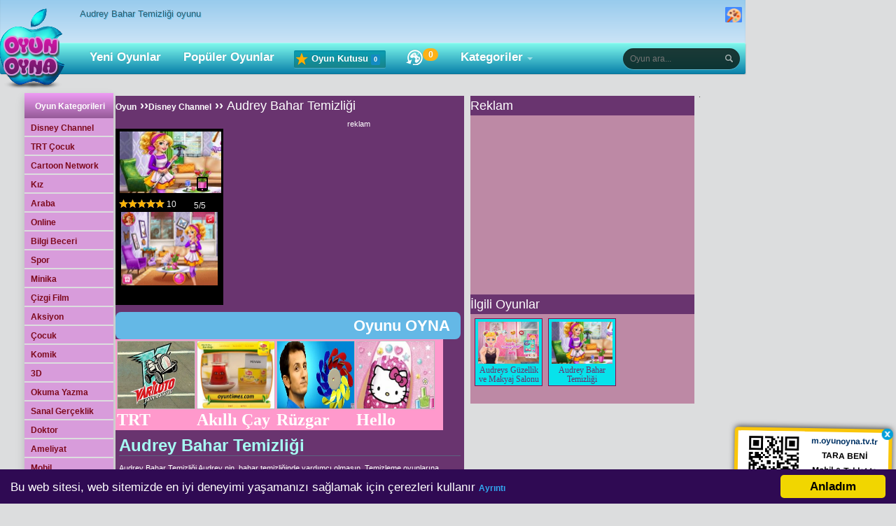

--- FILE ---
content_type: text/html; charset=UTF-8
request_url: https://www.oyunoyna.tv.tr/disney-channel/audrey-bahar-temizligi.html
body_size: 6029
content:
<!DOCTYPE html>
<html>
<head>
<base href="https://www.oyunoyna.tv.tr" />
<meta http-equiv="Content-Type" content="text/html; charset=utf-8" />
<meta name="google" content="notranslate" />
<meta name="msapplication-navbutton-color" content="#69346F" />
<meta name="apple-mobile-web-app-status-bar-style" content="black" />
<meta name="theme-color" content="#69346F" />
<link rel="stylesheet" type="text/css" href="/css/mavi.css?v=023">
<link rel="manifest" href="/manifest.json">
<link rel="apple-touch-icon" href="/images/v2/apple-touch-icon.png"/>
<link rel="canonical" href="https://www.oyunoyna.tv.tr/disney-channel/audrey-bahar-temizligi.html" />
<link rel="alternate" media="only screen and (max-width: 640px)" href="https://m.oyunoyna.tv.tr/audrey-bahar-temizligi.html" />
<meta name="robots" content="index, follow,noodp,noydir" />
<title>Audrey Bahar Temizliği,Audrey Bahar Temizliği oyunu,Disney Channel Oyunları,Oyun</title>
<meta name="Keywords" content="Audrey Bahar Temizliği,Audrey Bahar Temizliği oyun,Audrey Bahar Temizliği oyna,Audrey Bahar Temizliği oyunu ,Audrey Bahar Temizliği oyunları" />
<meta name="Description" content="Audrey Bahar Temizliği,Audrey Bahar Temizliği oyun,Audrey Bahar Temizliği oyna,Audrey Bahar Temizliği oyunu ,Audrey Bahar Temizliği oyunları" />
<link rel="alternate" type="application/rss+xml" title="Audrey Bahar Temizliği" href="https://www.oyunoyna.tv.tr/feed" />
<meta name="google-site-verification" content="-Eq_aQrZ_kGdIe8wvmVTBxCmcZARW5kIzUGAbEoD9GY"/>

<link rel="preconnect" href="https://pubads.g.doubleclick.net" crossorigin="anonymous" />
<link rel="preconnect" href="https://st.wgplayer.com" crossorigin="anonymous" />
<link rel="preconnect" href="https://googleads.g.doubleclick.net" crossorigin="anonymous" />
<link rel="preconnect" href="https://googletagmanager.com" crossorigin="anonymous" />
<link rel="preconnect" href="https://stats.g.doubleclick.net" crossorigin="anonymous" />
<link rel="preconnect" href="https://googlesyndication.com" crossorigin="anonymous" />
<link rel="dns-prefetch" href="https://www.cizgifilmin.com" />
<link rel="dns-prefetch" href="https://server.cpmstar.com" />
<link rel="dns-prefetch" href="https://s7.addthis.com" />
<link rel="dns-prefetch" href="https://api-public.addthis.com" />
<link rel="dns-prefetch" href="https://cdn.onesignal.com" />
<link rel="dns-prefetch" href="https://st.wgplayer.com" />

<!--[if lt IE 9]>
<script type="text/javascript" src="/js/html5shiv.js"></script>
<![endif]-->
<link type="text/css"  href="/css/style_v.css?v=046" rel="stylesheet"  media="all" />
<link type="image/ico" href="/favicon.ico" rel="icon" />
<meta property="fb: app_id" content="171587582890972" />
<link rel="image_src" href="https://www.cizgifilmin.com/oyunlar/resim/08/audrey-spring-cleaning.jpg" />
<meta property="og:site_name" content="Oyunoyna TV TR" />
<meta property="og:title" content="Audrey Bahar Temizliği,Audrey Bahar Temizliği oyunu,Disney Channel Oyunları,Oyun" />
<meta property="og:type" content="game" />
<meta property="og:description" content="Audrey Bahar Temizliği,Audrey Bahar Temizliği oyun,Audrey Bahar Temizliği oyna,Audrey Bahar Temizliği oyunu ,Audrey Bahar Temizliği oyunları"  />
<meta property="og:url" content="https://www.oyunoyna.tv.tr/disney-channel/audrey-bahar-temizligi.html" />
<meta property="og:image" content="https://www.cizgifilmin.com/oyunlar/resim/08/audrey-spring-cleaning.jpg" />
<meta property="game:id" content="3522" />
<meta property="game:published_time" content="2017-05-19" />
<meta property="game:tag" content="Disney Channel,Html5,Mobil,Temizlik,iPad,Kız" />
<meta itemprop="image" content="https://www.cizgifilmin.com/oyunlar/resim/08/audrey-spring-cleaning.jpg">
<meta itemprop="description" content="Audrey Bahar Temizliği,Audrey Bahar Temizliği oyun,Audrey Bahar Temizliği oyna,Audrey Bahar Temizliği oyunu ,Audrey Bahar Temizliği oyunları">
<meta itemprop="genre" content="Disney Channel Oyunları">
<meta itemprop="pubdate" content="2017-05-19">
<meta itemprop="name" content=" Audrey Bahar Temizliği">
<script type="text/javascript">
  <!--
  if (screen.width <= 800) {
    window.location = "https://m.oyunoyna.tv.tr/audrey-bahar-temizligi.html";
  }
  //-->
</script>
<script async src="//pagead2.googlesyndication.com/pagead/js/adsbygoogle.js"></script>
<script>
  (adsbygoogle = window.adsbygoogle || []).push({
    google_ad_client: "ca-pub-2615278077338088",
    enable_page_level_ads: true
  });
</script>
</head>

<body>
<div id="fb-root"></div>
	<header>
		<div class="c">
			
			<div class="top">
				<h1 class="pg-title">Audrey Bahar Temizliği oyunu</h1>

				<iframe class="fb" src="https://www.facebook.com/widgets/like.php?href=https://www.facebook.com/oyunoynatvtr&amp;layout=button_count&amp;show_faces=true"></iframe>

				<div id="kutu"></div><div id="theme_settings" class="theme_settings dropdown-container">
    <button type="button" class="toggle button">
        <span class="icon--color-palette"></span>
    </button>
    <div class="dropdown-box">
        <p class="title">Bir tema seç</p>
        <ul>
            <li class="ellipsis" data-theme="yesil"><span class="theme theme-yesil"></span>Yeşil</li>
            <li class="ellipsis" data-theme="mavi"><span class="theme theme-mavi"></span>Mavi</li>
            <li class="ellipsis" data-theme="siyah"><span class="theme theme-siyah"></span>Siyah</li> 
            <li class="ellipsis" data-theme="sari"><span class="theme theme-sari"></span>Sarı</li>
            
        </ul>
    </div>
</div>
  </div>
	   <div class="smenu">
				<ul>
					<li class="logo">
						<a href="https://www.oyunoyna.tv.tr" title="Oyun Oyna">
							<img src="/images/v2/oyunoyna-logo.png" alt="oyun oyna"  width="115" height="123"/>
						</a>
					</li>
					<li><a href="/yeni-oyunlar.html" title="Yeni Oyunlar">Yeni Oyunlar</a></li>
					<li><a href="/populer-oyunlar.html" title="Popüler Oyunlar">Popüler Oyunlar</a></li>
<li class="game-box clickmenu"><a href="javascript:;"><i class="icon-box"></i> Oyun Kutusu <span class="count">*</span></a>
					<div class="drops">
						<div class="nano">
							<ul class="inner scrollContent"></ul>
						</div>
					</div>
				   </li>
<li class="history"><a href="/son.html" id="ihistory" title="Son Oynanan"><i class="icon-history"></i><span id="played" class="badge"></span></a></li>
					<li class="cat dropmenu">
						<a id="kategoriler" title="Kategori ve Alt Kategoriler" href="javascript:;">Kategoriler</a>

				      <div class="drop">
						<div class="inner"></div>	
	                  </div>
		           </li>									
                   </ul>
		       <div id="search" title="Arama Yapın" class="search input_container">
                    <form method="get" class="aramaForm" action="https://www.oyunoyna.tv.tr/Oyunlari/">
					<input id="country_id" onkeyup="autocomplet()" autocomplete="off" type="search" class="search-field clearme" name="q"  placeholder="Oyun ara..." />
					<input class="search-btn" type="submit" value="" />
					<ul id="country_list_id"></ul>
                    </form>
				</div>
			</div>
		</div>
		<div class="bg"></div>
	</header>
<div id="body-main"><div class="body-inside"><div class="body-left"><div class="subnav">
<div class="ust">Oyun Kategorileri</div>
<ul><li><a href="https://www.oyunoyna.tv.tr/disney-channel.html" title="Disney Channel Oyunları">Disney Channel</a></li><li><a href="https://www.oyunoyna.tv.tr/trt-cocuk.html" title="TRT Çocuk Oyunları">TRT Çocuk</a></li><li><a href="https://www.oyunoyna.tv.tr/cartoon-network.html" title="Cartoon Network Oyunları">Cartoon Network</a></li><li><a href="https://www.oyunoyna.tv.tr/kiz.html" title="Kız Oyunları">Kız</a></li><li><a href="https://www.oyunoyna.tv.tr/araba.html" title="Araba Oyunları">Araba</a></li><li><a href="https://www.oyunoyna.tv.tr/online.html" title="Online Oyunlar">Online</a></li><li><a href="https://www.oyunoyna.tv.tr/bilgi-beceri.html" title="Bilgi ve Beceri Oyunları">Bilgi Beceri</a></li><li><a href="https://www.oyunoyna.tv.tr/spor.html" title="Spor Oyunları">Spor</a></li><li><a href="https://www.oyunoyna.tv.tr/minika.html" title="Minika Oyunları">Minika</a></li><li><a href="https://www.oyunoyna.tv.tr/cizgi-film.html" title="Çizgi Film Oyunları">Çizgi Film</a></li><li><a href="https://www.oyunoyna.tv.tr/aksiyon.html" title="Aksiyon">Aksiyon</a></li><li><a href="https://www.oyunoyna.tv.tr/cocuk.html" title="Çocuk Oyunları">Çocuk</a></li><li><a href="https://www.oyunoyna.tv.tr/komik.html" title="Komik Oyunlar">Komik</a></li><li><a href="https://www.oyunoyna.tv.tr/3d.html" title="3D Oyunlar">3D</a></li><li><a href="https://www.oyunoyna.tv.tr/okuma-yazma.html" title="Okuma Yazma Öğren">Okuma Yazma</a></li><li><a href="https://www.oyunoyna.tv.tr/sanal-gerceklik.html" title="VR Oyunları">Sanal Gerçeklik</a></li><li><a href="https://www.oyunoyna.tv.tr/tags/doktor" title="Doktor">Doktor</a></li><li><a href="https://www.oyunoyna.tv.tr/tags/ameliyat" title="Ameliyat">Ameliyat</a></li><li><a href="https://www.oyunoyna.tv.tr/tags/mobil" title="Mobil">Mobil</a></li><li><a href="https://www.oyunoyna.tv.tr/tags/io-oyunlari" title="io Oyunları">io Oyunları</a></li><li><a href="https://www.oyunoyna.tv.tr/tags/html5" title="Html5">Html5</a></li><li><a href="https://www.oyunoyna.tv.tr/tags/macera" title="Macera">Macera</a></li><li><a href="https://www.oyunoyna.tv.tr/tags/dovus" title="Dövüş">Dövüş</a></li><li><a href="https://www.oyunoyna.tv.tr/tags/zeka" title="Zeka">Zeka</a></li><li><a href="https://www.oyunoyna.tv.tr/tags/savas" title="Savaş">Savaş</a></li><li><a href="https://www.oyunoyna.tv.tr/tags/unity-webgl" title="Unity WebGL">Unity WebGL</a></li><li><a href="https://www.oyunoyna.tv.tr/tags/Anime" title="Çözüm Videolu Oyunlar"><i class="ca-vd mn"></i>Videolu Oyunlar</a></li><li><a href="https://www.oyunoyna.tv.tr/tags" title="Tüm Etiketler">... Tüm Etiketler</a></li></ul>
</div></div><div class="body-right"><div class="inner-01-top-box"><div class="inner-01-top-left"><div class="mafya-title">
<b><a title="Oyun Oyna" rel="nofollow" href="https://www.oyunoyna.tv.tr">Oyun</a> ››<a rel="nofollow" title="Disney Channel Oyunları" href="https://www.oyunoyna.tv.tr/disney-channel.html">Disney Channel</a> ›› <a  title="Audrey Bahar Temizliği Oyunu oyna" href="https://www.oyunoyna.tv.tr/disney-channel/audrey-bahar-temizligi.htm" class="bookmark-title">Audrey Bahar Temizliği</a></b></div><div class="hitman-box"><span class="oyunlar-right-box"> reklam</span><br /><div class="hitman-left-box"><div class="review"><i class="ca-ip tm oyn" title="Mobil Uygun"></i> <a  title="Audrey Bahar Temizliği Oyunu oyna" href="/disney-channel/audrey-bahar-temizligi.htm" class="bookmark-title"><img src="https://www.cizgifilmin.com/oyunlar/resim/08/audrey-spring-cleaning.jpg" alt="Audrey Bahar Temizliği" width="145" height="88" /></a><br /><span class="title-star">Audrey Bahar Temizliği</span><span class="title-star">Audrey Bahar Temizliği Audrey nin &nbsp;bahar temizliğinde yardımcı olmasın. Temizleme oyunlarına geldiğinde daha &ouml;nce s&ouml;ylediğimiz gibi, ger&ccedil;ek hayatta temizlik yapmak gibi değil, daha eğlenceli oluyor. Audrey in her adımda size yardımcı olacağı konusunda s&ouml;z veriyoruz, o y&uuml;zden ona dikkat edin.
oyunoyna.tv.tr iyi eğlenceler diler.</span>
<span>
   <span class="star">
	<span style="width:100%;"></span>
   </span>
   <span>5</span>/<span>5</span>
</span>
<span class="rating">
   <span class="votes" itemprop="ratingCount">10</span>
</span>
</div><video autoplay="autoplay" loop="loop" muted poster="https://www.oyunoyna.tv.tr/images/preloader_.gif" width="145" height="105" class=""><source type="video/mp4" src="https://www.cizgifilmin.com/oyunlar/resim/mp4/girls-fix-it-audrey-spring-cleaning.mp4"></video><br /><fb:share-button class="url" href="https://www.oyunoyna.tv.tr/disney-channel/audrey-bahar-temizligi.html" type="button_count"></fb:share-button></div><div class="hitman-right-box"> </div></div><div class="clear"></div><a title="Audrey Bahar Temizliği Oyunu oyna"  href="/disney-channel/audrey-bahar-temizligi.htm" class="playbutton">Oyunu OYNA</a><script async  type="text/javascript">var siteadres = "https://www.oyuntimes.com"; var kacsutun = "4"; var kactane = "4"; var kategori = "1111"; var yazirengi = "FFFFFF"; var tabanrengi = "FF99CC"; var yaziboyutu = "12";var yazilink="1";</script><div id="myoyunlar"></div><script src="https://www.oyuntimes.com/uye/addtoyoursite.js" charset="UTF-8" type="text/javascript"></script>
<div class="oynanir-text-box oyun">
 <a name="how"></a>
<div class="header">
<header><h1 class="game-title">Audrey Bahar Temizliği</h1></header>
</div><article><p><p>Audrey Bahar Temizliği Audrey nin &nbsp;bahar temizliğinde yardımcı olmasın. Temizleme oyunlarına geldiğinde daha &ouml;nce s&ouml;ylediğimiz gibi, ger&ccedil;ek hayatta temizlik yapmak gibi değil, daha eğlenceli oluyor. Audrey in her adımda size yardımcı olacağı konusunda s&ouml;z veriyoruz, o y&uuml;zden ona dikkat edin.</p>
<p>oyunoyna.tv.tr iyi eğlenceler diler.</p></p></article> <br><br><p class="yellow-link">Etiketler:</p><div class="tags"><a rel="tag" class="buttonet" title="Html5" href="https://www.oyunoyna.tv.tr/tags/Html5">Html5</a><a rel="tag" class="buttonet" title="Mobil" href="https://www.oyunoyna.tv.tr/tags/Mobil">Mobil</a><a rel="tag" class="buttonet" title="Temizlik" href="https://www.oyunoyna.tv.tr/tags/Temizlik">Temizlik</a><a rel="tag" class="buttonet" title="iPad" href="https://www.oyunoyna.tv.tr/tags/iPad">iPad</a><a rel="tag" class="buttonet" title="Kız" href="https://www.oyunoyna.tv.tr/tags/Kiz">Kız</a></div><br><p class="yellow-link">Yorumlar:</p><fb:comments href="https://www.oyunoyna.tv.tr/disney-channel/audrey-bahar-temizligi.html" num_posts="10" width="470" colorscheme="dark"></fb:comments><br></div></div><div class="inner-01-top-right"><div class="alakali-title">Reklam</div><div id="reklamana" class="rightarea2">.</div><div class="service-04"><script async src="https://pagead2.googlesyndication.com/pagead/js/adsbygoogle.js"></script>
<!-- OyunOynaBilgi -->
<ins class="adsbygoogle"
     style="display:block"
     data-ad-client="ca-pub-2615278077338088"
     data-ad-slot="5473389559"
     data-ad-format="auto"></ins>
<script>
     (adsbygoogle = window.adsbygoogle || []).push({});
</script></div><div class="alakali-title">İlgili Oyunlar</div><div class="service-04"><ul>
<li><a href="https://www.oyunoyna.tv.tr/disney-channel/audreys-guzellik-ve-makyaj-salonu.html" title="Audreys Güzellik ve Makyaj Salonu oyunu">
		<img alt="Audreys Güzellik ve Makyaj Salonu oyunu" src="https://www.oyunoyna.tv.tr/images/imageholder.png" class="lazyload" data-src="https://www.cizgifilmin.com/oyunlar/resim/09/audreys-beauty-makeup-vlogger-story.jpg" width="87" height="60" /><br />Audreys Güzellik ve Makyaj Salonu</a></li>
<li><a href="https://www.oyunoyna.tv.tr/disney-channel/audrey-bahar-temizligi.html" title="Audrey Bahar Temizliği oyunu">
		<img alt="Audrey Bahar Temizliği oyunu" src="https://www.oyunoyna.tv.tr/images/imageholder.png" class="lazyload" data-src="https://www.cizgifilmin.com/oyunlar/resim/08/audrey-spring-cleaning.jpg" width="87" height="60" /><br />Audrey Bahar Temizliği</a></li>
</ul></div><div class="alakali-bottom-box">
<div class="fb-like-box" data-href="https://www.facebook.com/oyunoynatvtr" data-colorscheme="light" data-show-faces="true" data-header="false" data-stream="false" data-show-border="true"></div></div></div></div></div></div></div>
<script type="application/ld+json">
{
 "@context": "http:\/\/schema.org",
 "@type": "BreadcrumbList",
 "itemListElement":
 [
  {
   "@type": "ListItem",
   "position": 1,
   "item":
   {
    "@id": "https://www.oyunoyna.tv.tr",
    "name": "Oyun"
    }
  },
  {
   "@type": "ListItem",
  "position": 2,
  "item":
   {
     "@id": "https://www.oyunoyna.tv.tr/disney-channel.html",
     "name": "Disney Channel"
   }
  },
  {
   "@type": "ListItem",
  "position": 3,
  "item":
   {
     "@id": "https://www.oyunoyna.tv.tr/disney-channel/audrey-bahar-temizligi.html",
     "name": "Audrey Bahar Temizli\u011fi"
   }
  }
 ]
}
</script>
<script type="application/ld+json">
{
	"@context":"http:\/\/schema.org",
	"@type":"Product",
	"name":"Audrey Bahar Temizli\u011fi",
	"description":"Audrey Bahar Temizli\u011fi,Audrey Bahar Temizli\u011fi oyun,Audrey Bahar Temizli\u011fi oyna,Audrey Bahar Temizli\u011fi oyunu ,Audrey Bahar Temizli\u011fi oyunlar\u0131",
	"image": "https://www.cizgifilmin.com/oyunlar/resim/08/audrey-spring-cleaning.jpg",
	"aggregateRating":
	{
		"type":"AggregateRating",
		"ratingValue":"5",
		"ratingCount":"10",
		"bestRating":"5",
		"worstRating":"0"
	}
}
</script>
<footer id="footer">
<div class="footer-main">
<div class="footer-left"> 
<a href="https://www.oyunoyna.tv.tr" title="Oyun Oyna">
<img src="/images/v2/oyunoyna-logo.png" alt="oyun oyna"  width="115" height="123" /></a></div><div style="display:none;">
</div>
<div class="footer-right">Copyright &copy; 2009-2021 https://www.oyunoyna.tv.tr - Tüm Hakları Saklıdır.
<br /> <a rel="nofollow" href="/privacy-policy/">Gizlilik sözleşmesi</a>
<br />
<a href="iletisim.html" rel="nofollow">İletişim</a>
<br />
oyunoyna.tv.tr En iyi bedava <a title=oyunlar href=https://www.oyunoyna.tv.tr>Çizgifilm Oyunları</a>, en güzel <a title=oyun href=https://www.oyunoyna.tv.tr/ipad.html>ipad</a> oyunlar  bu sitede.<br/> 
oyun sitesi oyunoyna.tv.tr sizler için güzel oyunları bir araya topladı.  iPad iPhone Oyunları  oynadığınız oyunlar bu oyunları yapan ve paylaşım kodlarıyla sitelere yayan oyun yapımcılarına aittir.Bedava oyunların bir arada toplandığı  ücretsiz oyun platformudur.<a href=https://www.oyunoyna.tv.tr/cizgi-film.html>Televizyon Çizg Film oyunları</a><script type="text/javascript">var oyun_gir='0';</script>
</div>

<!---pop--->
<script type="text/javascript" src="https://ajax.googleapis.com/ajax/libs/jquery/2.2.2/jquery.min.js"></script>

<script type="text/javascript">
  var current_domain         ="oyunoyna.tv.tr";
  var qrmobil                ="1";
  var OneSignal_appId        ="9c97a37a-235c-4a00-918c-88d4e428669b";
  var OneSignal_message      ="OyunOynaTVTR yi takip ettiğiniz için teşekkür ederiz.";
  var OneSignal_siteName     ="Oyun Oyna"; var OneSignal_subdomainName="oyunoyna";</script>
<script type="text/javascript" src="/js/sitesdk_v.js?v=014"></script>
</div>
<script type="text/javascript">
(function(d, s, id) {
  var js, fjs = d.getElementsByTagName(s)[0];
  if (d.getElementById(id)) return;
  js = d.createElement(s); js.id = id;
  js.src = "//connect.facebook.net/tr_TR/sdk.js#xfbml=1&version=v2.6";
  fjs.parentNode.insertBefore(js, fjs);
}(document, 'script', 'facebook-jssdk'));</script>
<script>
  getTotalShare(14,3522,'https%3A%2F%2Fwww.oyunoyna.tv.tr%2Fdisney-channel%2Faudrey-bahar-temizligi.html');
</script>
<script src="/js/jquery.lazy.min.js"></script>
<script type="text/javascript">
$("img.lazyload").lazy();
</script>
<script type="text/javascript">	
function createCookie(e,o,t){if(t){var n=new Date;n.setTime(n.getTime()+24*t*60*60*1e3);var r="; expires="+n.toGMTString()}else var r="";document.cookie=e+"="+o+r+"; path=/"}
function readCookie(e){for(var o=e+"=",t=document.cookie.split(";"),n=0;n<t.length;n++){for(var r=t[n];" "==r.charAt(0);)r=r.substring(1,r.length);if(0==r.indexOf(o))return r.substring(o.length,r.length)}return null}
function eraseCookie(e){createCookie(e,"",-1)}
</script>
       <!-- Begin Cookie Consent plugin -->
		<script type="text/javascript">
		window.cookieconsent_options = 
		{
			"message":"Bu web sitesi, web sitemizde en iyi deneyimi yaşamanızı sağlamak için çerezleri kullanır",
			"dismiss":"Anladım",
			"learnMore":"Ayrıntı",
			"link":"https://www.oyunoyna.tv.tr/privacy-policy/",
			"theme":"dark-bottom"
		};
		</script>
		<script type="text/javascript" async src="/js/cookieconsent.mini.js?00000000005"></script>

<script>
  (function(i,s,o,g,r,a,m){i['GoogleAnalyticsObject']=r;i[r]=i[r]||function(){
  (i[r].q=i[r].q||[]).push(arguments)},i[r].l=1*new Date();a=s.createElement(o),
  m=s.getElementsByTagName(o)[0];a.async=1;a.src=g;m.parentNode.insertBefore(a,m)
  })(window,document,'script','//www.google-analytics.com/analytics.js','ga');
  ga('create', 'UA-48689642-3', 'auto');
  ga('send', 'pageview');
</script>
</footer>
<script defer src="https://static.cloudflareinsights.com/beacon.min.js/vcd15cbe7772f49c399c6a5babf22c1241717689176015" integrity="sha512-ZpsOmlRQV6y907TI0dKBHq9Md29nnaEIPlkf84rnaERnq6zvWvPUqr2ft8M1aS28oN72PdrCzSjY4U6VaAw1EQ==" data-cf-beacon='{"version":"2024.11.0","token":"fd064d0594194e7da84ff554bb27d9a7","r":1,"server_timing":{"name":{"cfCacheStatus":true,"cfEdge":true,"cfExtPri":true,"cfL4":true,"cfOrigin":true,"cfSpeedBrain":true},"location_startswith":null}}' crossorigin="anonymous"></script>
</body>
</html>


--- FILE ---
content_type: text/html; charset=UTF-8
request_url: https://www.oyuntimes.com/uye/gameselector.php?kacli=4&kactane=4&kategori=1111&renk=FFFFFF&renk2=FF99CC&yazi=12&s=1
body_size: 237
content:
<!DOCTYPE html>
<html lang="tr">
<meta http-equiv="content-type" content="text/html; charset=UTF-8" />
<style>
  h2 a:link, h2 a:visited { color: #FFFFFF; font-size:12; text-decoration:none; }
  h2 a:hover { text-decoration:underline; }
  body { background: none; }
  body { background: #FF99CC }
  .addtoyoursiteitem { width:110px; height: 127px; float:left; margin:2px; }
.addtoyoursiteitem  img{ width:110px; height: 96px; float:left; border:1px solid #bbb; margin-bottom:2px; }
</style>
<div class="addtoyoursiteitem">
<a rel="nofollow" href="//www.oyuntimes.com/trt-cocuk/trt-cocuk-variloto-yarismasi.html" title="TRT Çocuk Variloto Yarışması" target="_blank"><img src="https://www.cizgifilmin.com/oyunlar/resim/12/varilototrt.png" alt="" /></a>
<h2><a rel="nofollow" href="//www.oyuntimes.com/trt-cocuk/trt-cocuk-variloto-yarismasi.html" title="TRT Çocuk Variloto Yarışması" target="_blank">TRT Çocuk Variloto Yarışması</a></h2></div><div class="addtoyoursiteitem">
<a rel="nofollow" href="//www.oyuntimes.com/komik/akilli-cay-bardagi-2.html" title="Akıllı Çay Bardağı 2" target="_blank"><img src="https://www.cizgifilmin.com/oyunlar/resim/akilli-cay-bardagi-2_3587.jpg" alt="" /></a>
<h2><a rel="nofollow" href="//www.oyuntimes.com/komik/akilli-cay-bardagi-2.html" title="Akıllı Çay Bardağı 2" target="_blank">Akıllı Çay Bardağı 2</a></h2></div><div class="addtoyoursiteitem">
<a rel="nofollow" href="//www.oyuntimes.com/trt-cocuk/ruzgar-gulu-oyna.html" title="Rüzgar Gülü Oyna" target="_blank"><img src="https://www.cizgifilmin.com/oyunlar/resim/oyunresim_9573.jpg" alt="" /></a>
<h2><a rel="nofollow" href="//www.oyuntimes.com/trt-cocuk/ruzgar-gulu-oyna.html" title="Rüzgar Gülü Oyna" target="_blank">Rüzgar Gülü Oyna</a></h2></div><div class="addtoyoursiteitem">
<a rel="nofollow" href="//www.oyuntimes.com/kiz/hello-kitty-tirnak-bakimi.html" title="Hello Kitty Tırnak Bakımı" target="_blank"><img src="https://www.cizgifilmin.com/oyunlar/resim/11/hello-kitty-nail-salon.jpg" alt="" /></a>
<h2><a rel="nofollow" href="//www.oyuntimes.com/kiz/hello-kitty-tirnak-bakimi.html" title="Hello Kitty Tırnak Bakımı" target="_blank">Hello Kitty Tırnak Bakımı</a></h2></div>

--- FILE ---
content_type: text/html; charset=utf-8
request_url: https://www.google.com/recaptcha/api2/aframe
body_size: 260
content:
<!DOCTYPE HTML><html><head><meta http-equiv="content-type" content="text/html; charset=UTF-8"></head><body><script nonce="NRL2DKLJAM0vrKAXESuZAw">/** Anti-fraud and anti-abuse applications only. See google.com/recaptcha */ try{var clients={'sodar':'https://pagead2.googlesyndication.com/pagead/sodar?'};window.addEventListener("message",function(a){try{if(a.source===window.parent){var b=JSON.parse(a.data);var c=clients[b['id']];if(c){var d=document.createElement('img');d.src=c+b['params']+'&rc='+(localStorage.getItem("rc::a")?sessionStorage.getItem("rc::b"):"");window.document.body.appendChild(d);sessionStorage.setItem("rc::e",parseInt(sessionStorage.getItem("rc::e")||0)+1);localStorage.setItem("rc::h",'1769011277436');}}}catch(b){}});window.parent.postMessage("_grecaptcha_ready", "*");}catch(b){}</script></body></html>